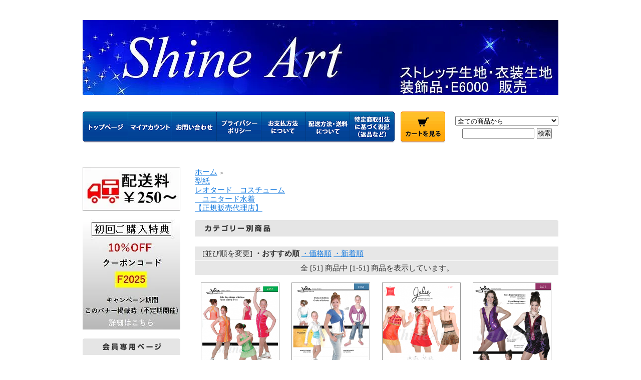

--- FILE ---
content_type: text/html; charset=EUC-JP
request_url: https://shineart.jp/?mode=cate&cbid=2318888&csid=0
body_size: 14312
content:
<!DOCTYPE html PUBLIC "-//W3C//DTD XHTML 1.0 Transitional//EN" "http://www.w3.org/TR/xhtml1/DTD/xhtml1-transitional.dtd">
<html xmlns:og="http://ogp.me/ns#" xmlns:fb="http://www.facebook.com/2008/fbml" xmlns:mixi="http://mixi-platform.com/ns#" xmlns="http://www.w3.org/1999/xhtml" xml:lang="ja" lang="ja" dir="ltr">
<head>
<meta http-equiv="content-type" content="text/html; charset=euc-jp" />
<meta http-equiv="X-UA-Compatible" content="IE=edge,chrome=1" />
<title>型紙レオタード　コスチューム　ユニタード水着     【正規販売代理店】 - Shine Art　シャインアート　　ストレッチ生地・装飾品販売</title>
<meta name="Keywords" content="型紙レオタード　コスチューム　ユニタード水着     【正規販売代理店】,shineart,シャインアート,ジュエル,ジュエリー,新体操,フィギュア,フィギュアスケート,チア,　社交ダンス,スワロ,スワロフスキー,レオタード,装飾,ラインストーン　ブレード,モチーフ,スパンコール,オーロラ,ホログラム,レオタード生地,E6000,接着剤,ボンド,強力接着剤,強力ボンド,グラデーション,ストレッチ　グラデーション,ストレッチ,ストレッチ　レース,メタリック,プリント,パワーネット,メッシュ,刺繍レース,刺繍モチーフ,リボンモチーフ,フラワーモチーフ,ジュエル　モチーフ,スワロ　ファクトリーパック,2088,ティアードロップ,ラインストーン　モチーフ,　スパンコール　ブレード,　ストレッチスパンコールブレード,ストレッチ　グリッター　ブレード,ストレッチ　チュール,パワーネット,走力材料,ノズル,オペロンゴム糸,水着,ホック,ケース,型紙,レオタード型紙,水着　型紙,バレエ, チュチュ,大会用衣装,JALIE,ビーズ,ノンストレッチレース,ボタン,チョーカー,スパンコールブレード,HOTFIX,ホットフィックス,ティアードロップ,レモン型,しずく型,裏地,股布,スパンデックス,ライクラ,伸縮性,ツーウェイ,2WAY,4WAY,全方向伸縮,ファブリックジュエル,金,銀,金糸,銀糸,ゴールド, シルバー,ゴールドモチーフ,シルバーモチーフ,クリスタル,祭り,通販,ショップ,安いshineart,シャインアート,ジュエル,新体操,フィギュア,フィギュアスケート,チア,　社交ダンス,スワロ,スワロフスキー,レオタード,装飾,ラインストーン　ブレード,モチーフ,スパンコール,オーロラ,ホログラム,レオタード生地,E6000,接着剤,ボンド,強力接着剤,強力ボンド,グラデーション,ストレッチ　グラデーション,ストレッチ,ストレッチ　レース,メタリック,プリント,パワーネット,メッシュ,刺繍レース,刺繍モチーフ,リボンモチーフ,フラワーモチーフ,ジュエル　モチーフ,スワロ　ファクトリーパック,2088,ティアードロップ,ラインストーン　モチーフ,　スパンコール　ブレード,　ストレッチスパンコールブレード,ストレッチ　グリッター　ブレード,ストレッチ　チュール,パワーネット,走力材料,ノズル,オペロンゴム糸,水着,ホック,ケース,型紙,レオタード型紙,水着　型紙,バレエ, チュチュ,大会用衣装,JALIE,ビーズ,ノンストレッチレース,ボタン,チョーカー,スパンコールブレード,HOTFIX,ホットフィックス,ティアードロップ,レモン型,しずく型,裏地,股布,スパンデックス,ライクラ,伸縮性,ツーウェイ,2WAY,4WAY,全方向伸縮,ファブリックジュエル,金,銀,金糸,銀糸,ゴールド, シルバー,ゴールドモチーフ,シルバーモチーフ,クリスタル,祭り,通販,ショップ,安いshineart,シャインアート,ジュエルファブリック,ジュエル　ファブリック,新体操,フィギュア,フィギュアスケート,チア,　社交ダンス,スワロ,スワロフスキー,レオタード,装飾,ラインストーン　ブレード,モチーフ,スパンコール,オーロラ,ホログラム,レオタード生地,E6000,接着剤,ボンド,強力接着剤,強力ボンド,グラデーション,ストレッチ　グラデーション,ストレッチ,ストレッチ　レース,メタリック,プリント,パワーネット,メッシュ,刺繍レース,刺繍モチーフ,リボンモチーフ,フラワーモチーフ,ジュエル　モチーフ,スワロ　ファクトリーパック,2088,ティアードロップ,ラインストーン　モチーフ,　スパンコール　ブレード,　ストレッチスパンコールブレード,ストレッチ　グリッター　ブレード,ストレッチ　チュール,パワーネット,走力材料,ノズル,オペロンゴム糸,水着,ホック,ケース,型紙,レオタード型紙,水着　型紙,バレエ, チュチュ,大会用衣装,JALIE,ビーズ,ノンストレッチレース,ボタン,チョーカー,スパンコールブレード,HOTFIX,ホットフィックス,ティアードロップ,レモン型,しずく型,裏地,股布,スパンデックス,ライクラ,伸縮性,ツーウェイ,2WAY,4WAY,全方向伸縮,ファブリックジュエル,金,銀,金糸,銀糸,ゴールド, シルバー,ゴールドモチーフ,シルバーモチーフ,クリスタル,祭り,通販,ショップ,安いshineart,シャインアート,ジュエルファブリック,ジュエル　ファブリック,新体操,フィギュア,フィギュアスケート,チア,　社交ダンス,スワロ,スワロフスキー,レオタード,装飾,ラインストーン　ブレード,モチーフ,スパンコール,オーロラ,ホログラム,レオタード生地,E6000,接着剤,ボンド,強力接着剤,強力ボンド,グラデーション,ストレッチ　グラデーション,ストレッチ,ストレッチ　レース,メタリック,プリント,パワーネット,メッシュ,刺繍レース,刺繍モチーフ,リボンモチーフ,フラワーモチーフ,ジュエル　モチーフ,スワロ　ファクトリーパック,2088,ティアードロップ,ラインストーン　モチーフ,　スパンコール　ブレード,　ストレッチスパンコールブレード,ストレッチ　グリッター　ブレード,ストレッチ　チュール,パワーネット,走力材料,ノズル,オペロンゴム糸,水着,ホック,ケース,型紙,レオタード型紙,水着　型紙,バレエ, チュチュ,大会用衣装,JALIE,ビーズ,ノンストレッチレース,ボタン,チョーカー,スパンコールブレード,HOTFIX,ホットフィックス,ティアードロップ,レモン型,しずく型,裏地,股布,スパンデックス,ライクラ,伸縮性,ツーウェイ,2WAY,4WAY,全方向伸縮,ファブリックジュエル,金,銀,金糸,銀糸,ゴールド, シルバー,ゴールドモチーフ,シルバーモチーフ,クリスタル,祭り,通販,安いshineart,シャインアート,ジュエルファブリック,ジュエル　ファブリック,新体操,フィギュア,フィギュアスケート,チア,　社交ダンス,スワロ,スワロフスキー,レオタード,装飾,ラインストーン　ブレード,モチーフ,スパンコール,オーロラ,ホログラム,レオタード生地,E6000,接着剤,ボンド,強力接着剤,強力ボンド,グラデーション,ストレッチ　グラデーション,ストレッチ,ストレッチ　レース,メタリック,プリント,パワーネット,メッシュ,刺繍レース,刺繍モチーフ,リボンモチーフ,フラワーモチーフ,ジュエル　モチーフ,スワロ　ファクトリーパック,2088,ティアードロップ,ラインストーン　モチーフ,　スパンコール　ブレード,　ストレッチスパンコールブレード,ストレッチ　グリッター　ブレード,ストレッチ　チュール,パワーネット,走力材料,ノズル,オペロンゴム糸,水着,ホック,ケース,型紙,レオタード型紙,水着　型紙,バレエ, チュチュ,大会用衣装,JALIE,ビーズ,ノンストレッチレース,ボタン,チョーカー,スパンコールブレード,HOTFIX,ホットフィックス,ティアードロップ,レモン型,しずく型,裏地,股布,スパンデックス,ライクラ,伸縮性,ツーウェイ,2WAY,4WAY,全方向伸縮,ファブリックジュエル,金,銀,金糸,銀糸,ゴールド, シルバー,ゴールドモチーフ,シルバーモチーフ,クリスタル,祭り,通販,安い,ショップ," />
<meta name="Description" content="" />
<meta name="Author" content="" />
<meta name="Copyright" content="GMOペパボ" />
<meta http-equiv="content-style-type" content="text/css" />
<meta http-equiv="content-script-type" content="text/javascript" />
<link rel="stylesheet" href="https://img07.shop-pro.jp/PA01380/805/css/9/index.css?cmsp_timestamp=20260121092402" type="text/css" />
<link rel="stylesheet" href="https://img07.shop-pro.jp/PA01380/805/css/9/product_list.css?cmsp_timestamp=20260121092402" type="text/css" />

<link rel="alternate" type="application/rss+xml" title="rss" href="https://shineart.jp/?mode=rss" />
<link rel="alternate" media="handheld" type="text/html" href="https://shineart.jp/?mode=cate&cbid=2318888&csid=0" />
<link rel="shortcut icon" href="https://img07.shop-pro.jp/PA01380/805/favicon.ico?cmsp_timestamp=20260113110314" />
<script type="text/javascript" src="//ajax.googleapis.com/ajax/libs/jquery/1.7.2/jquery.min.js" ></script>
<meta property="og:title" content="型紙レオタード　コスチューム　ユニタード水着     【正規販売代理店】 - Shine Art　シャインアート　　ストレッチ生地・装飾品販売" />
<meta property="og:description" content="" />
<meta property="og:url" content="https://shineart.jp?mode=cate&cbid=2318888&csid=0" />
<meta property="og:site_name" content="Shine Art　シャインアート　　ストレッチ生地・装飾品販売" />
<meta property="og:image" content="https://img07.shop-pro.jp/PA01380/805/category/2318888_0.png?cmsp_timestamp=20230225170026"/>
<script>
  var Colorme = {"page":"product_list","shop":{"account_id":"PA01380805","title":"Shine Art\u3000\u30b7\u30e3\u30a4\u30f3\u30a2\u30fc\u30c8\u3000\u3000\u30b9\u30c8\u30ec\u30c3\u30c1\u751f\u5730\u30fb\u88c5\u98fe\u54c1\u8ca9\u58f2"},"basket":{"total_price":0,"items":[]},"customer":{"id":null}};

  (function() {
    function insertScriptTags() {
      var scriptTagDetails = [{"src":"https:\/\/disable-right-click.colorme.app\/js\/disable-right-click.js","integrity":null}];
      var entry = document.getElementsByTagName('script')[0];

      scriptTagDetails.forEach(function(tagDetail) {
        var script = document.createElement('script');

        script.type = 'text/javascript';
        script.src = tagDetail.src;
        script.async = true;

        if( tagDetail.integrity ) {
          script.integrity = tagDetail.integrity;
          script.setAttribute('crossorigin', 'anonymous');
        }

        entry.parentNode.insertBefore(script, entry);
      })
    }

    window.addEventListener('load', insertScriptTags, false);
  })();
</script>
<script async src="https://zen.one/analytics.js"></script>
</head>
<body>
<meta name="colorme-acc-payload" content="?st=1&pt=10028&ut=2318888,0&at=PA01380805&v=20260123152503&re=&cn=4612b358df509afef5246986adc00039" width="1" height="1" alt="" /><script>!function(){"use strict";Array.prototype.slice.call(document.getElementsByTagName("script")).filter((function(t){return t.src&&t.src.match(new RegExp("dist/acc-track.js$"))})).forEach((function(t){return document.body.removeChild(t)})),function t(c){var r=arguments.length>1&&void 0!==arguments[1]?arguments[1]:0;if(!(r>=c.length)){var e=document.createElement("script");e.onerror=function(){return t(c,r+1)},e.src="https://"+c[r]+"/dist/acc-track.js?rev=3",document.body.appendChild(e)}}(["acclog001.shop-pro.jp","acclog002.shop-pro.jp"])}();</script><div style="margin:0px auto; width:950px; text-align:left;">

<div id="header">
<img src="https://img07.shop-pro.jp/PA01380/805/etc/TOPB.jpg?cmsp_timestamp=20220403155038" alt="">
	<table cellpadding="0" cellspacing="0" border="0" class="title">

		<tr>
			<td id="gbn1"><a href="./"><img src="https://img21.shop-pro.jp/PA01380/805/etc/rs_gbn_top.gif?cmsp_timestamp=20170205221427" alt="トップページ" /></a></td>
			<td id="gbn2"><a href="https://shineart.jp/?mode=myaccount"><img src="https://img21.shop-pro.jp/PA01380/805/etc/rs_gbn_ma.gif?cmsp_timestamp=20170205221535" alt="マイアカウント" /></a></td>
			<td id="gbn3"><a href="https://shineart.shop-pro.jp/customer/inquiries/new"><img src="https://img21.shop-pro.jp/PA01380/805/etc/rs_gbn_inq.gif?cmsp_timestamp=20170324191437" alt="お問い合わせ" /></a></td>
			<td id="gbn4"><a href="https://shineart.jp/?mode=privacy"><img src="https://img21.shop-pro.jp/PA01380/805/etc/rs_gbn_pb.gif?cmsp_timestamp=20170205221911" alt="プライバシーポリシー" /></a></td>
			<td id="gbn5"><a href="https://shineart.jp/?mode=sk#payment"><img src="https://img21.shop-pro.jp/PA01380/805/etc/rs_gbn_pay.gif?cmsp_timestamp=20170205221933" alt="お支払い方法について" /></a></td>      
			<td id="gbn6"><a href="https://shineart.jp/?mode=sk#delivery"><img src="https://img21.shop-pro.jp/PA01380/805/etc/rs_gbn_send.gif?cmsp_timestamp=20170324191037" alt="配達方法・送料について" /></a></td>
			<td id="gbn7"><a href="https://shineart.jp/?mode=sk"><img src="https://img21.shop-pro.jp/PA01380/805/etc/rs_gbn_sk.gif?cmsp_timestamp=20170324190846" alt="特定商取引法に基づく表記（返品など）" /></a></td>
			<td id="gbn8"><a href="https://shineart.jp/cart/proxy/basket?shop_id=PA01380805&shop_domain=shineart.jp"><img src="https://img21.shop-pro.jp/PA01380/805/etc/rs_gbn_cart.gif?cmsp_timestamp=20170205221826" alt="カートを見る" /></a></td>
			<td id="gbn9">
				<div id="gbn9_form">
					<form action="https://shineart.jp/" method="GET">
						<input type="hidden" name="mode" value="srh" />
						<select name="cid" class="gbn9_form_select">
							<option value="">全ての商品から</option>
															<option value="2318890,0"><br>　2wayストレッチ生地<br>　ホログラム ・メタリック</option>
															<option value="2318891,0"><br>　2wayストレッチ生地<br>　グラデーション ホログラム</option>
															<option value="2322314,0"><br>　2wayストレッチ生地<br>　グラデーション プリント</option>
															<option value="2396079,0"><br>　2wayストレッチ生地<br>　グラデーション メッシュ</option>
															<option value="2322397,0"><br>　2wayストレッチ生地<br>　プリント</option>
															<option value="2322912,0"><br>　ストレッチ  レース<br>　ストレッチ メッシュ</option>
															<option value="2917959,0"><br>　3Dフラワー<br>　ストレッチメッシュ</option>
															<option value="2349281,0"><br>　ストレッチ　ベルベット<br>　ストレッチ　ベロア</option>
															<option value="2722261,0"><br>　ストレッチ　スパンコール<br>　ニット・生地</option>
															<option value="2382989,0"><br>　パワーネット/裏地・股布<br></option>
															<option value="2507452,0"><br>　ハギレ</option>
															<option value="2682186,0">手袋　グローブ</option>
															<option value="2252017,0"><br>　E6000 ・ Shoe GOO<Br>　ボンド/接着剤　<br>　 【Eclectic Products  <br>　　　正規販売代理店】</option>
															<option value="2657450,0"><br>ラインストーン　ピッカー</option>
															<option value="2327024,0">スワロフスキー<br>　ラインストーン</option>
															<option value="2423087,0"><br> ラインストーン<br>　ガラスストーン</option>
															<option value="2721895,0"><br> ラインストーン<br>　レジンストーン</option>
															<option value="2485866,0"><br>　アクリル ストーン</option>
															<option value="2534263,0"><br>　縫い付け パール</option>
															<option value="2366098,0"><br>　ジュエルモチーフ</option>
															<option value="2366104,0"><br>　ジュエルストーン</option>
															<option value="2417063,0"><br>　ミラーストーン</option>
															<option value="2367072,0"><br>　ラインストーン<br>　モチーフ</option>
															<option value="2380137,0"><br>ラインストーン　トリム<br>ラインストーン　レース</option>
															<option value="2485569,0">ラインストーン　バックル</option>
															<option value="2942328,0"><br>　デコレーション<br>　ラインストーンチェーン</option>
															<option value="2478307,0"><br>　ラインストーン　チェーン</option>
															<option value="2395707,0"><br>　ストレッチ<br>　ラインストーン　ブレード<br>　ラインストーン　トリム</option>
															<option value="2699344,0"><br>　ストレッチ<br>　ラインストーン　メッシュ</option>
															<option value="2399402,0"><br>　ストレッチ<br>　スパンコール　ブレード </option>
															<option value="2412903,0"><br>　スパンコール　テープ<br>　　（ノンストレッチ）</option>
															<option value="2318888,0"><br>型紙<br>レオタード　コスチューム<Br>　ユニタード水着<br>     【正規販売代理店】</option>
															<option value="2408718,0">ストレッチ　レーストリム</option>
															<option value="2932674,0">ノンストレッチ レース</option>
															<option value="2503552,0"><br>ストレッチ　レーストリム（幅広）</option>
															<option value="2256114,0"><br>モチーフ<Br>　　刺繍モチーフ<br>　　レースモチーフ</option>
															<option value="2405698,0"><br>　　刺繍モチーフ<br>　　ゴールド・シルバー</option>
															<option value="2318889,0"><br>　モチーフ<Br>　スパンコールモチーフ　　</option>
															<option value="2472126,0">リボンモチーフ</option>
															<option value="2329461,0">スパンコール</option>
															<option value="2917903,0">ミックスビーズBOX</option>
															<option value="2349274,0"><br>　ホック</option>
															<option value="2930878,0">トレイ</option>
															<option value="2948094,0">ボディー<br>　ソーイングパターン　定規</option>
															<option value="2929452,0"><font color="red">1円商品</font><br>\3,300以上お買い上げで<br>いずれか１商品のみ１円<br>在庫限り</option>
													</select>
						<input type="text" name="keyword" class="gbn9_form_input"><input type="submit" value="検索" />
					</form>
				</div>
			</td>
		</tr>
	</table>
</div>


<table width="950" cellpadding="0" cellspacing="0" border="0">
	<tr>
		
		<td width="224" valign="top">
			<div id="side_area">
			
				
									<table cellpadding="0" cellspacing="0" border="0" class="sidemenu" width="195">
						<tr>


							<img src="https://img21.shop-pro.jp/PA01380/805/etc/%C7%DB%C1%F7.jpg?cmsp_timestamp=20201222093035" alt="">							
<br>
							<br>
							
							

		
							
							
<a href="https://shineart.jp/?mode=f13" target="_blank"><img src="https://img07.shop-pro.jp/PA01380/805/etc_base64/RklSU1QyMDI1.jpeg?cmsp_timestamp=20250121115615" alt="">	</a>						
							
							
							
							
							
							
									<br>
							
							<br>
							<td class="side_title"><img src="https://img.shop-pro.jp/tmpl_img/61/rs_m_mem.gif" alt="会員専用ページ" /></td>
						</tr>
						<tr>
							<td class="side_text_members">
																	<div id="btn_members_login">
										<a href="https://shineart.jp/?mode=login&shop_back_url=https%3A%2F%2Fshineart.jp%2F"><img src="https://img.shop-pro.jp/tmpl_img/61/rs_m_login.gif" alt="ログイン" /></a>
									</div>
																			<div id="btn_members_signup">
											<span>はじめてのお客様へ<br>会員価格でのご提供（登録無料）</span>
											<a href="https://shineart.jp/customer/signup/new"><img src="https://img.shop-pro.jp/tmpl_img/61/rs_m_join.gif" alt="新規会員登録はこちら" /></a>
										</div>
																								</td>
						</tr>
					</table>
								
								
				



				
				
				<table cellpadding="0" cellspacing="0" border="0" class="sidemenu" width="195">
					<tr>
						<td class="side_title"><img src="https://img.shop-pro.jp/tmpl_img/61/rs_m_cate.gif" alt="カテゴリー" /></td>
					</tr>
											<tr>
							<td class="side_cat_text">
								<div class="st_contents" width="195">
									<a href="https://shineart.jp/?mode=cate&cbid=2318890&csid=0">
										<br>　2wayストレッチ生地<br>　ホログラム ・メタリック
																					<div class="side_cat_img">
												<img src="https://img07.shop-pro.jp/PA01380/805/category/2318890_0.jpg?cmsp_timestamp=20200303121301" style="margin:0px 0px 5px 5px;" alt="" />
											</div>
																			</a>
								</div>
							</td>
						</tr>
											<tr>
							<td class="side_cat_text">
								<div class="st_contents" width="195">
									<a href="https://shineart.jp/?mode=cate&cbid=2318891&csid=0">
										<br>　2wayストレッチ生地<br>　グラデーション ホログラム
																					<div class="side_cat_img">
												<img src="https://img07.shop-pro.jp/PA01380/805/category/2318891_0.jpg?cmsp_timestamp=20200303121312" style="margin:0px 0px 5px 5px;" alt="" />
											</div>
																			</a>
								</div>
							</td>
						</tr>
											<tr>
							<td class="side_cat_text">
								<div class="st_contents" width="195">
									<a href="https://shineart.jp/?mode=cate&cbid=2322314&csid=0">
										<br>　2wayストレッチ生地<br>　グラデーション プリント
																					<div class="side_cat_img">
												<img src="https://img07.shop-pro.jp/PA01380/805/category/2322314_0.jpg?cmsp_timestamp=20200303121338" style="margin:0px 0px 5px 5px;" alt="" />
											</div>
																			</a>
								</div>
							</td>
						</tr>
											<tr>
							<td class="side_cat_text">
								<div class="st_contents" width="195">
									<a href="https://shineart.jp/?mode=cate&cbid=2396079&csid=0">
										<br>　2wayストレッチ生地<br>　グラデーション メッシュ
																					<div class="side_cat_img">
												<img src="https://img07.shop-pro.jp/PA01380/805/category/2396079_0.jpg?cmsp_timestamp=20200303121346" style="margin:0px 0px 5px 5px;" alt="" />
											</div>
																			</a>
								</div>
							</td>
						</tr>
											<tr>
							<td class="side_cat_text">
								<div class="st_contents" width="195">
									<a href="https://shineart.jp/?mode=cate&cbid=2322397&csid=0">
										<br>　2wayストレッチ生地<br>　プリント
																					<div class="side_cat_img">
												<img src="https://img07.shop-pro.jp/PA01380/805/category/2322397_0.jpg?cmsp_timestamp=20200303121355" style="margin:0px 0px 5px 5px;" alt="" />
											</div>
																			</a>
								</div>
							</td>
						</tr>
											<tr>
							<td class="side_cat_text">
								<div class="st_contents" width="195">
									<a href="https://shineart.jp/?mode=cate&cbid=2322912&csid=0">
										<br>　ストレッチ  レース<br>　ストレッチ メッシュ
																					<div class="side_cat_img">
												<img src="https://img07.shop-pro.jp/PA01380/805/category/2322912_0.jpg?cmsp_timestamp=20200303121403" style="margin:0px 0px 5px 5px;" alt="" />
											</div>
																			</a>
								</div>
							</td>
						</tr>
											<tr>
							<td class="side_cat_text">
								<div class="st_contents" width="195">
									<a href="https://shineart.jp/?mode=cate&cbid=2917959&csid=0">
										<br>　3Dフラワー<br>　ストレッチメッシュ
																					<div class="side_cat_img">
												<img src="https://img07.shop-pro.jp/PA01380/805/category/2917959_0.jpg?cmsp_timestamp=20240609144315" style="margin:0px 0px 5px 5px;" alt="" />
											</div>
																			</a>
								</div>
							</td>
						</tr>
											<tr>
							<td class="side_cat_text">
								<div class="st_contents" width="195">
									<a href="https://shineart.jp/?mode=cate&cbid=2349281&csid=0">
										<br>　ストレッチ　ベルベット<br>　ストレッチ　ベロア
																					<div class="side_cat_img">
												<img src="https://img07.shop-pro.jp/PA01380/805/category/2349281_0.jpg?cmsp_timestamp=20200303121410" style="margin:0px 0px 5px 5px;" alt="" />
											</div>
																			</a>
								</div>
							</td>
						</tr>
											<tr>
							<td class="side_cat_text">
								<div class="st_contents" width="195">
									<a href="https://shineart.jp/?mode=cate&cbid=2722261&csid=0">
										<br>　ストレッチ　スパンコール<br>　ニット・生地
																					<div class="side_cat_img">
												<img src="https://img07.shop-pro.jp/PA01380/805/category/2722261_0.jpg?cmsp_timestamp=20210503141049" style="margin:0px 0px 5px 5px;" alt="" />
											</div>
																			</a>
								</div>
							</td>
						</tr>
											<tr>
							<td class="side_cat_text">
								<div class="st_contents" width="195">
									<a href="https://shineart.jp/?mode=cate&cbid=2382989&csid=0">
										<br>　パワーネット/裏地・股布<br>
																					<div class="side_cat_img">
												<img src="https://img07.shop-pro.jp/PA01380/805/category/2382989_0.jpg?cmsp_timestamp=20210503140834" style="margin:0px 0px 5px 5px;" alt="" />
											</div>
																			</a>
								</div>
							</td>
						</tr>
											<tr>
							<td class="side_cat_text">
								<div class="st_contents" width="195">
									<a href="https://shineart.jp/?mode=cate&cbid=2507452&csid=0">
										<br>　ハギレ
																					<div class="side_cat_img">
												<img src="https://img07.shop-pro.jp/PA01380/805/category/2507452_0.jpg?cmsp_timestamp=20210503140816" style="margin:0px 0px 5px 5px;" alt="" />
											</div>
																			</a>
								</div>
							</td>
						</tr>
											<tr>
							<td class="side_cat_text">
								<div class="st_contents" width="195">
									<a href="https://shineart.jp/?mode=cate&cbid=2682186&csid=0">
										手袋　グローブ
																					<div class="side_cat_img">
												<img src="https://img07.shop-pro.jp/PA01380/805/category/2682186_0.jpg?cmsp_timestamp=20210503140816" style="margin:0px 0px 5px 5px;" alt="" />
											</div>
																			</a>
								</div>
							</td>
						</tr>
											<tr>
							<td class="side_cat_text">
								<div class="st_contents" width="195">
									<a href="https://shineart.jp/?mode=cate&cbid=2252017&csid=0">
										<br>　E6000 ・ Shoe GOO<Br>　ボンド/接着剤　<br>　 【Eclectic Products  <br>　　　正規販売代理店】
																					<div class="side_cat_img">
												<img src="https://img07.shop-pro.jp/PA01380/805/category/2252017_0.jpg?cmsp_timestamp=20230225135045" style="margin:0px 0px 5px 5px;" alt="" />
											</div>
																			</a>
								</div>
							</td>
						</tr>
											<tr>
							<td class="side_cat_text">
								<div class="st_contents" width="195">
									<a href="https://shineart.jp/?mode=cate&cbid=2657450&csid=0">
										<br>ラインストーン　ピッカー
																					<div class="side_cat_img">
												<img src="https://img07.shop-pro.jp/PA01380/805/category/2657450_0.png?cmsp_timestamp=20210503140816" style="margin:0px 0px 5px 5px;" alt="" />
											</div>
																			</a>
								</div>
							</td>
						</tr>
											<tr>
							<td class="side_cat_text">
								<div class="st_contents" width="195">
									<a href="https://shineart.jp/?mode=cate&cbid=2327024&csid=0">
										スワロフスキー<br>　ラインストーン
																					<div class="side_cat_img">
												<img src="https://img07.shop-pro.jp/PA01380/805/category/2327024_0.jpg?cmsp_timestamp=20210503140816" style="margin:0px 0px 5px 5px;" alt="" />
											</div>
																			</a>
								</div>
							</td>
						</tr>
											<tr>
							<td class="side_cat_text">
								<div class="st_contents" width="195">
									<a href="https://shineart.jp/?mode=cate&cbid=2423087&csid=0">
										<br> ラインストーン<br>　ガラスストーン
																					<div class="side_cat_img">
												<img src="https://img07.shop-pro.jp/PA01380/805/category/2423087_0.jpg?cmsp_timestamp=20210503140816" style="margin:0px 0px 5px 5px;" alt="" />
											</div>
																			</a>
								</div>
							</td>
						</tr>
											<tr>
							<td class="side_cat_text">
								<div class="st_contents" width="195">
									<a href="https://shineart.jp/?mode=cate&cbid=2721895&csid=0">
										<br> ラインストーン<br>　レジンストーン
																					<div class="side_cat_img">
												<img src="https://img07.shop-pro.jp/PA01380/805/category/2721895_0.png?cmsp_timestamp=20210503140816" style="margin:0px 0px 5px 5px;" alt="" />
											</div>
																			</a>
								</div>
							</td>
						</tr>
											<tr>
							<td class="side_cat_text">
								<div class="st_contents" width="195">
									<a href="https://shineart.jp/?mode=cate&cbid=2485866&csid=0">
										<br>　アクリル ストーン
																					<div class="side_cat_img">
												<img src="https://img07.shop-pro.jp/PA01380/805/category/2485866_0.jpg?cmsp_timestamp=20210503140816" style="margin:0px 0px 5px 5px;" alt="" />
											</div>
																			</a>
								</div>
							</td>
						</tr>
											<tr>
							<td class="side_cat_text">
								<div class="st_contents" width="195">
									<a href="https://shineart.jp/?mode=cate&cbid=2534263&csid=0">
										<br>　縫い付け パール
																					<div class="side_cat_img">
												<img src="https://img07.shop-pro.jp/PA01380/805/category/2534263_0.jpg?cmsp_timestamp=20210503140816" style="margin:0px 0px 5px 5px;" alt="" />
											</div>
																			</a>
								</div>
							</td>
						</tr>
											<tr>
							<td class="side_cat_text">
								<div class="st_contents" width="195">
									<a href="https://shineart.jp/?mode=cate&cbid=2366098&csid=0">
										<br>　ジュエルモチーフ
																					<div class="side_cat_img">
												<img src="https://img07.shop-pro.jp/PA01380/805/category/2366098_0.jpg?cmsp_timestamp=20210503140816" style="margin:0px 0px 5px 5px;" alt="" />
											</div>
																			</a>
								</div>
							</td>
						</tr>
											<tr>
							<td class="side_cat_text">
								<div class="st_contents" width="195">
									<a href="https://shineart.jp/?mode=cate&cbid=2366104&csid=0">
										<br>　ジュエルストーン
																					<div class="side_cat_img">
												<img src="https://img07.shop-pro.jp/PA01380/805/category/2366104_0.jpg?cmsp_timestamp=20210503140816" style="margin:0px 0px 5px 5px;" alt="" />
											</div>
																			</a>
								</div>
							</td>
						</tr>
											<tr>
							<td class="side_cat_text">
								<div class="st_contents" width="195">
									<a href="https://shineart.jp/?mode=cate&cbid=2417063&csid=0">
										<br>　ミラーストーン
																					<div class="side_cat_img">
												<img src="https://img07.shop-pro.jp/PA01380/805/category/2417063_0.jpg?cmsp_timestamp=20210503140816" style="margin:0px 0px 5px 5px;" alt="" />
											</div>
																			</a>
								</div>
							</td>
						</tr>
											<tr>
							<td class="side_cat_text">
								<div class="st_contents" width="195">
									<a href="https://shineart.jp/?mode=cate&cbid=2367072&csid=0">
										<br>　ラインストーン<br>　モチーフ
																					<div class="side_cat_img">
												<img src="https://img07.shop-pro.jp/PA01380/805/category/2367072_0.jpg?cmsp_timestamp=20210503140816" style="margin:0px 0px 5px 5px;" alt="" />
											</div>
																			</a>
								</div>
							</td>
						</tr>
											<tr>
							<td class="side_cat_text">
								<div class="st_contents" width="195">
									<a href="https://shineart.jp/?mode=cate&cbid=2380137&csid=0">
										<br>ラインストーン　トリム<br>ラインストーン　レース
																					<div class="side_cat_img">
												<img src="https://img07.shop-pro.jp/PA01380/805/category/2380137_0.jpg?cmsp_timestamp=20210503140816" style="margin:0px 0px 5px 5px;" alt="" />
											</div>
																			</a>
								</div>
							</td>
						</tr>
											<tr>
							<td class="side_cat_text">
								<div class="st_contents" width="195">
									<a href="https://shineart.jp/?mode=cate&cbid=2485569&csid=0">
										ラインストーン　バックル
																					<div class="side_cat_img">
												<img src="https://img07.shop-pro.jp/PA01380/805/category/2485569_0.jpg?cmsp_timestamp=20210503140816" style="margin:0px 0px 5px 5px;" alt="" />
											</div>
																			</a>
								</div>
							</td>
						</tr>
											<tr>
							<td class="side_cat_text">
								<div class="st_contents" width="195">
									<a href="https://shineart.jp/?mode=cate&cbid=2942328&csid=0">
										<br>　デコレーション<br>　ラインストーンチェーン
																					<div class="side_cat_img">
												<img src="https://img07.shop-pro.jp/PA01380/805/category/2942328_0.jpg?cmsp_timestamp=20250114145029" style="margin:0px 0px 5px 5px;" alt="" />
											</div>
																			</a>
								</div>
							</td>
						</tr>
											<tr>
							<td class="side_cat_text">
								<div class="st_contents" width="195">
									<a href="https://shineart.jp/?mode=cate&cbid=2478307&csid=0">
										<br>　ラインストーン　チェーン
																					<div class="side_cat_img">
												<img src="https://img07.shop-pro.jp/PA01380/805/category/2478307_0.jpg?cmsp_timestamp=20210503140816" style="margin:0px 0px 5px 5px;" alt="" />
											</div>
																			</a>
								</div>
							</td>
						</tr>
											<tr>
							<td class="side_cat_text">
								<div class="st_contents" width="195">
									<a href="https://shineart.jp/?mode=cate&cbid=2395707&csid=0">
										<br>　ストレッチ<br>　ラインストーン　ブレード<br>　ラインストーン　トリム
																					<div class="side_cat_img">
												<img src="https://img07.shop-pro.jp/PA01380/805/category/2395707_0.jpg?cmsp_timestamp=20230522134026" style="margin:0px 0px 5px 5px;" alt="" />
											</div>
																			</a>
								</div>
							</td>
						</tr>
											<tr>
							<td class="side_cat_text">
								<div class="st_contents" width="195">
									<a href="https://shineart.jp/?mode=cate&cbid=2699344&csid=0">
										<br>　ストレッチ<br>　ラインストーン　メッシュ
																					<div class="side_cat_img">
												<img src="https://img07.shop-pro.jp/PA01380/805/category/2699344_0.jpg?cmsp_timestamp=20210503140816" style="margin:0px 0px 5px 5px;" alt="" />
											</div>
																			</a>
								</div>
							</td>
						</tr>
											<tr>
							<td class="side_cat_text">
								<div class="st_contents" width="195">
									<a href="https://shineart.jp/?mode=cate&cbid=2399402&csid=0">
										<br>　ストレッチ<br>　スパンコール　ブレード 
																					<div class="side_cat_img">
												<img src="https://img07.shop-pro.jp/PA01380/805/category/2399402_0.jpg?cmsp_timestamp=20210503140816" style="margin:0px 0px 5px 5px;" alt="" />
											</div>
																			</a>
								</div>
							</td>
						</tr>
											<tr>
							<td class="side_cat_text">
								<div class="st_contents" width="195">
									<a href="https://shineart.jp/?mode=cate&cbid=2412903&csid=0">
										<br>　スパンコール　テープ<br>　　（ノンストレッチ）
																					<div class="side_cat_img">
												<img src="https://img07.shop-pro.jp/PA01380/805/category/2412903_0.jpg?cmsp_timestamp=20210503140816" style="margin:0px 0px 5px 5px;" alt="" />
											</div>
																			</a>
								</div>
							</td>
						</tr>
											<tr>
							<td class="side_cat_text">
								<div class="st_contents" width="195">
									<a href="https://shineart.jp/?mode=cate&cbid=2318888&csid=0">
										<br>型紙<br>レオタード　コスチューム<Br>　ユニタード水着<br>     【正規販売代理店】
																					<div class="side_cat_img">
												<img src="https://img07.shop-pro.jp/PA01380/805/category/2318888_0.png?cmsp_timestamp=20230225170026" style="margin:0px 0px 5px 5px;" alt="" />
											</div>
																			</a>
								</div>
							</td>
						</tr>
											<tr>
							<td class="side_cat_text">
								<div class="st_contents" width="195">
									<a href="https://shineart.jp/?mode=cate&cbid=2408718&csid=0">
										ストレッチ　レーストリム
																					<div class="side_cat_img">
												<img src="https://img07.shop-pro.jp/PA01380/805/category/2408718_0.jpg?cmsp_timestamp=20210503140816" style="margin:0px 0px 5px 5px;" alt="" />
											</div>
																			</a>
								</div>
							</td>
						</tr>
											<tr>
							<td class="side_cat_text">
								<div class="st_contents" width="195">
									<a href="https://shineart.jp/?mode=cate&cbid=2932674&csid=0">
										ノンストレッチ レース
																					<div class="side_cat_img">
												<img src="https://img07.shop-pro.jp/PA01380/805/category/2932674_0.jpg?cmsp_timestamp=20241013153933" style="margin:0px 0px 5px 5px;" alt="" />
											</div>
																			</a>
								</div>
							</td>
						</tr>
											<tr>
							<td class="side_cat_text">
								<div class="st_contents" width="195">
									<a href="https://shineart.jp/?mode=cate&cbid=2503552&csid=0">
										<br>ストレッチ　レーストリム（幅広）
																					<div class="side_cat_img">
												<img src="https://img07.shop-pro.jp/PA01380/805/category/2503552_0.jpg?cmsp_timestamp=20210503140816" style="margin:0px 0px 5px 5px;" alt="" />
											</div>
																			</a>
								</div>
							</td>
						</tr>
											<tr>
							<td class="side_cat_text">
								<div class="st_contents" width="195">
									<a href="https://shineart.jp/?mode=cate&cbid=2256114&csid=0">
										<br>モチーフ<Br>　　刺繍モチーフ<br>　　レースモチーフ
																					<div class="side_cat_img">
												<img src="https://img07.shop-pro.jp/PA01380/805/category/2256114_0.jpg?cmsp_timestamp=20210503140816" style="margin:0px 0px 5px 5px;" alt="" />
											</div>
																			</a>
								</div>
							</td>
						</tr>
											<tr>
							<td class="side_cat_text">
								<div class="st_contents" width="195">
									<a href="https://shineart.jp/?mode=cate&cbid=2405698&csid=0">
										<br>　　刺繍モチーフ<br>　　ゴールド・シルバー
																					<div class="side_cat_img">
												<img src="https://img07.shop-pro.jp/PA01380/805/category/2405698_0.jpg?cmsp_timestamp=20210503140816" style="margin:0px 0px 5px 5px;" alt="" />
											</div>
																			</a>
								</div>
							</td>
						</tr>
											<tr>
							<td class="side_cat_text">
								<div class="st_contents" width="195">
									<a href="https://shineart.jp/?mode=cate&cbid=2318889&csid=0">
										<br>　モチーフ<Br>　スパンコールモチーフ　　
																					<div class="side_cat_img">
												<img src="https://img07.shop-pro.jp/PA01380/805/category/2318889_0.jpg?cmsp_timestamp=20210503140816" style="margin:0px 0px 5px 5px;" alt="" />
											</div>
																			</a>
								</div>
							</td>
						</tr>
											<tr>
							<td class="side_cat_text">
								<div class="st_contents" width="195">
									<a href="https://shineart.jp/?mode=cate&cbid=2472126&csid=0">
										リボンモチーフ
																					<div class="side_cat_img">
												<img src="https://img07.shop-pro.jp/PA01380/805/category/2472126_0.jpg?cmsp_timestamp=20210503140816" style="margin:0px 0px 5px 5px;" alt="" />
											</div>
																			</a>
								</div>
							</td>
						</tr>
											<tr>
							<td class="side_cat_text">
								<div class="st_contents" width="195">
									<a href="https://shineart.jp/?mode=cate&cbid=2329461&csid=0">
										スパンコール
																					<div class="side_cat_img">
												<img src="https://img07.shop-pro.jp/PA01380/805/category/2329461_0.jpg?cmsp_timestamp=20210503140816" style="margin:0px 0px 5px 5px;" alt="" />
											</div>
																			</a>
								</div>
							</td>
						</tr>
											<tr>
							<td class="side_cat_text">
								<div class="st_contents" width="195">
									<a href="https://shineart.jp/?mode=cate&cbid=2917903&csid=0">
										ミックスビーズBOX
																					<div class="side_cat_img">
												<img src="https://img07.shop-pro.jp/PA01380/805/category/2917903_0.png?cmsp_timestamp=20250705114901" style="margin:0px 0px 5px 5px;" alt="" />
											</div>
																			</a>
								</div>
							</td>
						</tr>
											<tr>
							<td class="side_cat_text">
								<div class="st_contents" width="195">
									<a href="https://shineart.jp/?mode=cate&cbid=2349274&csid=0">
										<br>　ホック
																					<div class="side_cat_img">
												<img src="https://img07.shop-pro.jp/PA01380/805/category/2349274_0.jpg?cmsp_timestamp=20250705114901" style="margin:0px 0px 5px 5px;" alt="" />
											</div>
																			</a>
								</div>
							</td>
						</tr>
											<tr>
							<td class="side_cat_text">
								<div class="st_contents" width="195">
									<a href="https://shineart.jp/?mode=cate&cbid=2930878&csid=0">
										トレイ
																					<div class="side_cat_img">
												<img src="https://img07.shop-pro.jp/PA01380/805/category/2930878_0.jpg?cmsp_timestamp=20240927144352" style="margin:0px 0px 5px 5px;" alt="" />
											</div>
																			</a>
								</div>
							</td>
						</tr>
											<tr>
							<td class="side_cat_text">
								<div class="st_contents" width="195">
									<a href="https://shineart.jp/?mode=cate&cbid=2948094&csid=0">
										ボディー<br>　ソーイングパターン　定規
																					<div class="side_cat_img">
												<img src="https://img07.shop-pro.jp/PA01380/805/category/2948094_0.png?cmsp_timestamp=20250308160705" style="margin:0px 0px 5px 5px;" alt="" />
											</div>
																			</a>
								</div>
							</td>
						</tr>
											<tr>
							<td class="side_cat_text">
								<div class="st_contents" width="195">
									<a href="https://shineart.jp/?mode=cate&cbid=2929452&csid=0">
										<font color="red">1円商品</font><br>\3,300以上お買い上げで<br>いずれか１商品のみ１円<br>在庫限り
																					<div class="side_cat_img">
												<img src="https://img07.shop-pro.jp/PA01380/805/category/2929452_0.jpg?cmsp_timestamp=20241008114656" style="margin:0px 0px 5px 5px;" alt="" />
											</div>
																			</a>
								</div>
							</td>
						</tr>
										
										
					<tr>
						<td class="side_cat_bottom"></td>
					</tr>
				</table>
				
				
				
				<table cellpadding="0" cellspacing="0" border="0" class="sidemenu" width="195">
						<tr>
							<td class="side_text_cart">
							<a href="https://shineart.jp/cart/proxy/basket?shop_id=PA01380805&shop_domain=shineart.jp"><img src="https://img.shop-pro.jp/tmpl_img/61/rs_m_cart_btn.gif" alt="ショッピングカートを見る"/></a>　<br>　<br>

							</td>
						</tr>
				</table>
				
			

				
				
				
				
				
				
				
				
				
				
				
								
				
				
								
			
			
				
									<table cellpadding="0" cellspacing="0" border="0" class="sidemenu" width="195">
						<tr>
							<td class="side_title"><img src="https://img.shop-pro.jp/tmpl_img/61/rs_m_mail.gif" alt="メールマガジン" /></td>
						</tr>
						<tr>
							<td class="side_text"><div class="st_contents" style="text-align:center;"><a href="https://shineart.shop-pro.jp/customer/newsletter/subscriptions/new">メルマガ登録・解除はこちら</a></div></td>
						</tr>
						<tr>
							<td class="side_bottom"></td>
						</tr>
					</table>
								
			
				
									<table cellpadding="0" cellspacing="0" border="0" class="sidemenu" width="195">
						<tr>
							<td class="side_title"><img src="https://img.shop-pro.jp/tmpl_img/61/rs_m_shop.gif" alt="ショップ紹介" /></td>
						</tr>
						<tr>
							<td class="side_text" style="text-align:center;">
								<div class="st_contents">
																			<img src="https://img07.shop-pro.jp/PA01380/805/PA01380805_m.jpg?cmsp_timestamp=20260113110314" alt="" /><br />
																		<div id="manager_name">
										店主　MEGUMI
									</div>
									<div style="text-align:left; margin-bottom:5px;">
										気づけば<br>
Yオークションから<br>
始まった販売<br>
あれから24年経ちました。<br>
長いようで<br>
あっという間<br>
これもひとえに<br>
お客様のご愛顧のおかげ
でございます。<br>
ありがとうございます。<br>
									</div>
																	</div>
							</td>
						</tr>
						<tr>
							<td class="side_bottom"></td>
						</tr>
					</table>
								
			
				
				
									<table cellpadding="0" cellspacing="0" border="0" class="sidemenu" width="195">
						<tr>
							<td class="side_title"><img src="https://img.shop-pro.jp/tmpl_img/61/rs_m_fp.gif" alt="フリーページ" /></td>
						</tr>
						<tr>
							<td class="side_text">
								<div class="st_contents">
									<ul>
																					<li><a href="https://shineart.jp/?mode=f1">ご利用に関しまして</a></li>
																					<li><a href="https://shineart.jp/?mode=f2">販売商品について</a></li>
																					<li><a href="https://shineart.jp/?mode=f3">ご注文ガイド</a></li>
																					<li><a href="https://shineart.jp/?mode=f5">ネット注文の手順<br>【銀行振込】</a></li>
																					<li><a href="https://shineart.jp/?mode=f6">お届けについて</a></li>
																					<li><a href="https://shineart.jp/?mode=f8">ご予約について</a></li>
																					<li><a href="https://shineart.jp/?mode=f9">キャンセルについて</a></li>
																					<li><a href="https://shineart.jp/?mode=f11">領収書発行について</a></li>
																					<li><a href="https://shineart.jp/?mode=f12">PAYPAY決済の方法</a></li>
																					<li><a href="https://shineart.jp/?mode=f13">クーポンについて</a></li>
																			</ul>
								</div>
							</td>
						</tr>
						<tr>
							<td class="side_bottom"></td>
						</tr>
					</table>
								
				
				
<DIV>

	
	
					
				

	
					<DIV>
<TABLE border="1" width="195" height="195" bgcolor="#ffffff">
  <TBODY>

		<br><br>
		
		  <TR>
      <TD colspan="7" height="18" bgcolor="#D3D3D3" align="center"><B>1月営業カレンダー</B></TD>
    </TR>
    <TR>
      <TD width="20" align="center">日</TD>
      <TD width="20" align="center">月</TD>
      <TD width="20" align="center">火</TD>
      <TD align="center" width="20">水</TD>
      <TD align="center" width="20">木</TD>
      <TD align="center" width="20">金</TD>
      <TD align="center" width="20">土</TD>
    </TR>
    <TR>
      <TD bgcolor="#ffffff" width="20" align="center"></TD>
      <TD bgcolor="#ffffff" width="20" align="center"></TD>
　　  <TD bgcolor="#ffffff" width="20" align="center"></TD>
      <TD bgcolor="#ffffff" width="20" align="center"></TD>
      <TD bgcolor="#ff0000" width="20" align="center">1</TD>
      <TD bgcolor="#00FFFF" align="center" width="20">2</TD>
      <TD bgcolor="#00FFFF" align="center" width="20">3</TD>
    </TR>
    <TR>
      <TD bgcolor="#ffffcc" width="20" align="center">4</TD>
      <TD bgcolor="#ffffcc" width="20" align="center">5</TD>
      <TD bgcolor="#00FFFF" width="20" align="center">6</TD>
      <TD bgcolor="#ffffcc" width="20" align="center">7</TD>
      <TD bgcolor="#ffffcc" width="20" align="center">8</TD>
      <TD bgcolor="#ffffcc" align="center" width="20">9</TD>
      <TD bgcolor="#ffffcc" align="center" width="20">10</TD>
    </TR>
    <TR>
      <TD bgcolor="#ffffcc" width="20" align="center">11</TD>
      <TD bgcolor="#ffffcc" width="20" align="center">12</TD>
      <TD bgcolor="#00FFFF" width="20" align="center">13</TD>
      <TD bgcolor="#ff0000" align="center" width="20">14</TD>
      <TD bgcolor="#ffffcc" align="center" width="20">15</TD>
      <TD bgcolor="#ffffcc" align="center" width="20">16</TD>
      <TD bgcolor="#ffffcc" align="center" width="20">17</TD>
    </TR>
    <TR>
      <TD bgcolor="#ffffcc" width="20" align="center">18</TD>
      <TD bgcolor="#ffffcc" width="20" align="center">19</TD>
      <TD bgcolor="#ffffcc" width="20" align="center">20</TD>
      <TD bgcolor="#ff0000" align="center" width="20">21</TD>
      <TD bgcolor="#ffffcc" align="center" width="20">22</TD>
      <TD bgcolor="#ffffcc" align="center" width="20">23</TD>
      <TD bgcolor="#ffffcc" align="center" width="20">24</TD>
    </TR>
    <TR>
      <TD bgcolor="#ffffcc" width="20" align="center">25</TD>
      <TD bgcolor="#ffffcc" width="20" align="center">26</TD>
	    <TD bgcolor="#ffffcc" align="center" width="20">27</TD>
      <TD bgcolor="#ffffcc" align="center" width="20">28</TD>
      <TD bgcolor="#ffffcc" align="center" width="20">29</TD>
      <TD bgcolor="#ffffcc" align="center" width="20">30</TD>   
      <TD bgcolor="#ffffcc" align="center" width="20">31</TD>  
 
   </TR>

		
    <TR>
      <TD bgcolor="#ffffcc" width="20" align="center">　</TD>
      <TD colspan="7" align="left">営業<span style="font-size:small;"> </span></TD>
    </TR>
    <TR>
      <TD bgcolor="#00FFFF" width="20" align="center">　</TD>
      <TD colspan="7" align="left">午前営業　午後休業<span style="font-size:small;"></span></TD>
			    <TR>
      <TD bgcolor="#ff0000" width="20" align="center">　</TD>
      <TD colspan="7" align="left">休業　翌営業日発送</TD>
    </TR>
    </TR>


  </TBODY>
	</TABLE>
					
					

<span style="color:#FF0000"><br><strong>当日配送締め切り</strong><br>　<span style="color:#0000FF">・平日　　<u>午後14時</u><br>　・土日祝　<u>午前11時</u><br>　・午前営業日　<u>午後11時</u></span>
	<br>ご注文内容により翌日と<br>なることもございます。<br>
<span style="color:#000000">締め切り時間後もできる限り<br>対応いたします。</span>
	</span>

						
						
						
	
	
	 
	<!--	
					<div class="feed" style="width:190px; text-align:center; margin-top:10px;">
					<a href="https://shineart.jp/?mode=rss"><img src="https://img.shop-pro.jp/tmpl_img/61/rss.gif" align="absmiddle" alt="rss" /></a> <a href="https://shineart.jp/?mode=atom"><img src="https://img.shop-pro.jp/tmpl_img/61/atom.gif" align="absmiddle" alt="atom" /></a> --> 

				</div>
			</div>
		</td>
	
	
	
	
	
	
	
	
	
	
		

		

	
	
		
		<td width="726" valign="top">
			<table cellpadding="0" cellspacing="0" border="0" class="footstamp">
	<tr>
		<td>
		<a href="./">ホーム</a>
		 
			<span class="txt-f10">＞</span> <a href='?mode=cate&cbid=2318888&csid=0'><br>型紙<br>レオタード　コスチューム<Br>　ユニタード水着<br>     【正規販売代理店】</a>
						</td>
	</tr>
</table>






<div class="main_title" style="margin-bottom:5px;"><img src="https://img.shop-pro.jp/tmpl_img/61/rs_cate_all.gif" alt="カテゴリー別商品" /></div>











	
	<table cellpadding="0" cellspacing="0" border="0" class="sort_01">
		<tr>
			<td>
				<div style="margin:0 15px;">
					[並び順を変更] 
					<span class="bold"> ・おすすめ順</span>
																<a href="?mode=cate&cbid=2318888&csid=0&sort=p">・価格順</a>											<a href="?mode=cate&cbid=2318888&csid=0&sort=n"> ・新着順</a>				</div>
			</td>
		</tr>
	</table>
	
	<div class="pagenavi">
		<div style="margin:0px 15px;">
			<table width="100%" height="28" border="0" cellpadding="0" cellspacing="0">
				<tr>
					<td width="15%" align="left" style="margin-left:15px;">
																	</td>
					<td width="70%" align="center">
						全 [51] 商品中 [1-51] 商品を表示しています。
					</td>
					<td width="15%" align="right" style="margin-right:15px;">
																	</td>
				</tr>
			</table>
		</div>
	</div>
	
			<div class="product_list">
			<div class="product_item">
									<a href="?pid=142068454"><img src="https://img07.shop-pro.jp/PA01380/805/product/142068454_th.png?cmsp_timestamp=20190405125135" alt="" /></a>
								<div class="name" style="width:157px; overflow:hidden;">
					<a href="?pid=142068454">#2557　Figure skating dress</a>
				</div>
				<div class="price">
										
					<p class="price_all">2,410円(税込2,651円)</p>
									</div>
											</div>
		</div>

		
					<div class="product_list">
			<div class="product_item">
									<a href="?pid=142070746"><img src="https://img07.shop-pro.jp/PA01380/805/product/142070746_th.png?cmsp_timestamp=20190405131045" alt="" /></a>
								<div class="name" style="width:157px; overflow:hidden;">
					<a href="?pid=142070746">#2558　Choice of Boleros</a>
				</div>
				<div class="price">
										
					<p class="price_all">2,410円(税込2,651円)</p>
									</div>
											</div>
		</div>

		
					<div class="product_list">
			<div class="product_item">
									<a href="?pid=142071127"><img src="https://img07.shop-pro.jp/PA01380/805/product/142071127_th.png?cmsp_timestamp=20190405132821" alt="" /></a>
								<div class="name" style="width:157px; overflow:hidden;">
					<a href="?pid=142071127">#2571　Figure skating dress</a>
				</div>
				<div class="price">
										
					<p class="price_all">2,410円(税込2,651円)</p>
									</div>
											</div>
		</div>

		
					<div class="product_list">
			<div class="product_item">
									<a href="?pid=123194523"><img src="https://img07.shop-pro.jp/PA01380/805/product/123194523_th.png?cmsp_timestamp=20171006132840" alt="" /></a>
								<div class="name" style="width:157px; overflow:hidden;">
					<a href="?pid=123194523">#2675 Deep-V Illusion Skating Dress</a>
				</div>
				<div class="price">
										
					<p class="price_all">2,410円(税込2,651円)</p>
									</div>
				<div style="background:#ddd;padding:3px 20px 2px;font-size:10px;width:100px;margin:5px auto;">SOLD OUT</div>							</div>
		</div>

		
					<br style="clear:both;" />
					<div class="product_list">
			<div class="product_item">
									<a href="?pid=123194772"><img src="https://img07.shop-pro.jp/PA01380/805/product/123194772_th.png?cmsp_timestamp=20171006133013" alt="" /></a>
								<div class="name" style="width:157px; overflow:hidden;">
					<a href="?pid=123194772">#2790 Crossover Halter Skating Dress</a>
				</div>
				<div class="price">
										
					<p class="price_all">2,410円(税込2,651円)</p>
									</div>
											</div>
		</div>

		
					<div class="product_list">
			<div class="product_item">
									<a href="?pid=142071907"><img src="https://img07.shop-pro.jp/PA01380/805/product/142071907_th.png?cmsp_timestamp=20190405135442" alt="" /></a>
								<div class="name" style="width:157px; overflow:hidden;">
					<a href="?pid=142071907">#2791 Crossover Princess Skating Dress</a>
				</div>
				<div class="price">
										
					<p class="price_all">2,410円(税込2,651円)</p>
									</div>
				<div style="background:#ddd;padding:3px 20px 2px;font-size:10px;width:100px;margin:5px auto;">SOLD OUT</div>							</div>
		</div>

		
					<div class="product_list">
			<div class="product_item">
									<a href="?pid=142074211"><img src="https://img07.shop-pro.jp/PA01380/805/product/142074211_th.png?cmsp_timestamp=20190405144409" alt="" /></a>
								<div class="name" style="width:157px; overflow:hidden;">
					<a href="?pid=142074211">#2797　Figure skating dresses</a>
				</div>
				<div class="price">
										
					<p class="price_all">2,410円(税込2,651円)</p>
									</div>
											</div>
		</div>

		
					<div class="product_list">
			<div class="product_item">
									<a href="?pid=142074261"><img src="https://img07.shop-pro.jp/PA01380/805/product/142074261_th.png?cmsp_timestamp=20190405144825" alt="" /></a>
								<div class="name" style="width:157px; overflow:hidden;">
					<a href="?pid=142074261">#2800　Figure skating dresses</a>
				</div>
				<div class="price">
										
					<p class="price_all">2,410円(税込2,651円)</p>
									</div>
											</div>
		</div>

		
					<br style="clear:both;" />
					<div class="product_list">
			<div class="product_item">
									<a href="?pid=142074810"><img src="https://img07.shop-pro.jp/PA01380/805/product/142074810_th.png?cmsp_timestamp=20190405150941" alt="" /></a>
								<div class="name" style="width:157px; overflow:hidden;">
					<a href="?pid=142074810">#2802　Skating Bodysuits</a>
				</div>
				<div class="price">
										
					<p class="price_all">2,410円(税込2,651円)</p>
									</div>
				<div style="background:#ddd;padding:3px 20px 2px;font-size:10px;width:100px;margin:5px auto;">SOLD OUT</div>							</div>
		</div>

		
					<div class="product_list">
			<div class="product_item">
									<a href="?pid=142072102"><img src="https://img07.shop-pro.jp/PA01380/805/product/142072102_th.png?cmsp_timestamp=20190405140644" alt="" /></a>
								<div class="name" style="width:157px; overflow:hidden;">
					<a href="?pid=142072102">#2913　Off-the-Shoulder Dress</a>
				</div>
				<div class="price">
										
					<p class="price_all">2,410円(税込2,651円)</p>
									</div>
											</div>
		</div>

		
					<div class="product_list">
			<div class="product_item">
									<a href="?pid=120938707"><img src="https://img07.shop-pro.jp/PA01380/805/product/120938707_th.png?cmsp_timestamp=20170802133034" alt="" /></a>
								<div class="name" style="width:157px; overflow:hidden;">
					<a href="?pid=120938707">#2914 Gymnastics Pants and Shorts</a>
				</div>
				<div class="price">
										
					<p class="price_all">2,410円(税込2,651円)</p>
									</div>
											</div>
		</div>

		
					<div class="product_list">
			<div class="product_item">
									<a href="?pid=120938745"><img src="https://img07.shop-pro.jp/PA01380/805/product/120938745_th.png?cmsp_timestamp=20190405153854" alt="" /></a>
								<div class="name" style="width:157px; overflow:hidden;">
					<a href="?pid=120938745">#2915 Princess Seam Leotard with Tutu Skirt</a>
				</div>
				<div class="price">
										
					<p class="price_all">2,410円(税込2,651円)</p>
									</div>
											</div>
		</div>

		
					<br style="clear:both;" />
					<div class="product_list">
			<div class="product_item">
									<a href="?pid=123194998"><img src="https://img07.shop-pro.jp/PA01380/805/product/123194998_th.png?cmsp_timestamp=20190405154737" alt="" /></a>
								<div class="name" style="width:157px; overflow:hidden;">
					<a href="?pid=123194998">#2916 Strappy Unitard </a>
				</div>
				<div class="price">
										
					<p class="price_all">2,410円(税込2,651円)</p>
									</div>
				<div style="background:#ddd;padding:3px 20px 2px;font-size:10px;width:100px;margin:5px auto;">SOLD OUT</div>							</div>
		</div>

		
					<div class="product_list">
			<div class="product_item">
									<a href="?pid=142097999"><img src="https://img07.shop-pro.jp/PA01380/805/product/142097999_th.png?cmsp_timestamp=20190406143853" alt="" /></a>
								<div class="name" style="width:157px; overflow:hidden;">
					<a href="?pid=142097999">#3022 Yoga Pants and Shorts</a>
				</div>
				<div class="price">
										
					<p class="price_all">2,410円(税込2,651円)</p>
									</div>
											</div>
		</div>

		
					<div class="product_list">
			<div class="product_item">
									<a href="?pid=120938875"><img src="https://img07.shop-pro.jp/PA01380/805/product/120938875_th.png?cmsp_timestamp=20190405162650" alt="" /></a>
								<div class="name" style="width:157px; overflow:hidden;">
					<a href="?pid=120938875">#3025 Skating and Dance Skirts</a>
				</div>
				<div class="price">
										
					<p class="price_all">2,410円(税込2,651円)</p>
									</div>
				<div style="background:#ddd;padding:3px 20px 2px;font-size:10px;width:100px;margin:5px auto;">SOLD OUT</div>							</div>
		</div>

		
					<div class="product_list">
			<div class="product_item">
									<a href="?pid=120940119"><img src="https://img07.shop-pro.jp/PA01380/805/product/120940119_th.png?cmsp_timestamp=20190405183049" alt="" /></a>
								<div class="name" style="width:157px; overflow:hidden;">
					<a href="?pid=120940119">#3027 Wrap Top, Tights and Spiral Skirt</a>
				</div>
				<div class="price">
										
					<p class="price_all">2,410円(税込2,651円)</p>
									</div>
											</div>
		</div>

		
					<br style="clear:both;" />
					<div class="product_list">
			<div class="product_item">
									<a href="?pid=120940325"><img src="https://img07.shop-pro.jp/PA01380/805/product/120940325_th.png?cmsp_timestamp=20190405183915" alt="" /></a>
								<div class="name" style="width:157px; overflow:hidden;">
					<a href="?pid=120940325">#3028 Twist and Halter Dresses</a>
				</div>
				<div class="price">
										
					<p class="price_all">2,410円(税込2,651円)</p>
									</div>
											</div>
		</div>

		
					<div class="product_list">
			<div class="product_item">
									<a href="?pid=120940851"><img src="https://img07.shop-pro.jp/PA01380/805/product/120940851_th.png?cmsp_timestamp=20190405184716" alt="" /></a>
								<div class="name" style="width:157px; overflow:hidden;">
					<a href="?pid=120940851">#3134 Racerback Swimsuit</a>
				</div>
				<div class="price">
										
					<p class="price_all">2,410円(税込2,651円)</p>
									</div>
											</div>
		</div>

		
					<div class="product_list">
			<div class="product_item">
									<a href="?pid=120941343"><img src="https://img07.shop-pro.jp/PA01380/805/product/120941343_th.png?cmsp_timestamp=20190405185649" alt="" /></a>
								<div class="name" style="width:157px; overflow:hidden;">
					<a href="?pid=120941343">#3135 Skinsuits</a>
				</div>
				<div class="price">
										
					<p class="price_all">2,410円(税込2,651円)</p>
									</div>
											</div>
		</div>

		
					<div class="product_list">
			<div class="product_item">
									<a href="?pid=142087725"><img src="https://img07.shop-pro.jp/PA01380/805/product/142087725_th.jpg?cmsp_timestamp=20190406131345" alt="" /></a>
								<div class="name" style="width:157px; overflow:hidden;">
					<a href="?pid=142087725">#3239 Long Sleeveless Unitard</a>
				</div>
				<div class="price">
										
					<p class="price_all">2,410円(税込2,651円)</p>
									</div>
				<div style="background:#ddd;padding:3px 20px 2px;font-size:10px;width:100px;margin:5px auto;">SOLD OUT</div>							</div>
		</div>

		
					<br style="clear:both;" />
					<div class="product_list">
			<div class="product_item">
									<a href="?pid=120943358"><img src="https://img07.shop-pro.jp/PA01380/805/product/120943358_th.png?cmsp_timestamp=20170802143331" alt="" /></a>
								<div class="name" style="width:157px; overflow:hidden;">
					<a href="?pid=120943358">#3240 Tank Skating Dress</a>
				</div>
				<div class="price">
										
					<p class="price_all">2,410円(税込2,651円)</p>
									</div>
											</div>
		</div>

		
					<div class="product_list">
			<div class="product_item">
									<a href="?pid=120943801"><img src="https://img07.shop-pro.jp/PA01380/805/product/120943801_th.png?cmsp_timestamp=20170802143815" alt="" /></a>
								<div class="name" style="width:157px; overflow:hidden;">
					<a href="?pid=120943801">#3241 X-Back Gymnastics Leotards and Biketard</a>
				</div>
				<div class="price">
										
					<p class="price_all">2,410円(税込2,651円)</p>
									</div>
				<div style="background:#ddd;padding:3px 20px 2px;font-size:10px;width:100px;margin:5px auto;">SOLD OUT</div>							</div>
		</div>

		
					<div class="product_list">
			<div class="product_item">
									<a href="?pid=120944290"><img src="https://img07.shop-pro.jp/PA01380/805/product/120944290_th.png?cmsp_timestamp=20170802144321" alt="" /></a>
								<div class="name" style="width:157px; overflow:hidden;">
					<a href="?pid=120944290">#3242 Underwear for Men, Women and Children</a>
				</div>
				<div class="price">
										
					<p class="price_all">2,410円(税込2,651円)</p>
									</div>
											</div>
		</div>

		
					<div class="product_list">
			<div class="product_item">
									<a href="?pid=120950876"><img src="https://img07.shop-pro.jp/PA01380/805/product/120950876_th.png?cmsp_timestamp=20170802172835" alt="" /></a>
								<div class="name" style="width:157px; overflow:hidden;">
					<a href="?pid=120950876">#3349 Ballet Leotards</a>
				</div>
				<div class="price">
										
					<p class="price_all">2,410円(税込2,651円)</p>
									</div>
				<div style="background:#ddd;padding:3px 20px 2px;font-size:10px;width:100px;margin:5px auto;">SOLD OUT</div>							</div>
		</div>

		
					<br style="clear:both;" />
					<div class="product_list">
			<div class="product_item">
									<a href="?pid=120951119"><img src="https://img07.shop-pro.jp/PA01380/805/product/120951119_th.png?cmsp_timestamp=20170802180325" alt="" /></a>
								<div class="name" style="width:157px; overflow:hidden;">
					<a href="?pid=120951119">#3354 Asymmetrical Gymnastics Leotard</a>
				</div>
				<div class="price">
										
					<p class="price_all">2,410円(税込2,651円)</p>
									</div>
				<div style="background:#ddd;padding:3px 20px 2px;font-size:10px;width:100px;margin:5px auto;">SOLD OUT</div>							</div>
		</div>

		
					<div class="product_list">
			<div class="product_item">
									<a href="?pid=120951319"><img src="https://img07.shop-pro.jp/PA01380/805/product/120951319_th.png?cmsp_timestamp=20170802173459" alt="" /></a>
								<div class="name" style="width:157px; overflow:hidden;">
					<a href="?pid=120951319">#3356 Rhythmic Gymnastics Dress</a>
				</div>
				<div class="price">
										
					<p class="price_all">2,410円(税込2,651円)</p>
									</div>
											</div>
		</div>

		
					<div class="product_list">
			<div class="product_item">
									<a href="?pid=142087641"><img src="https://img07.shop-pro.jp/PA01380/805/product/142087641_th.png?cmsp_timestamp=20190405214027" alt="" /></a>
								<div class="name" style="width:157px; overflow:hidden;">
					<a href="?pid=142087641">#3462 Cora　Running Tights and Shorts</a>
				</div>
				<div class="price">
										
					<p class="price_all">2,410円(税込2,651円)</p>
									</div>
											</div>
		</div>

		
					<div class="product_list">
			<div class="product_item">
									<a href="?pid=142087556"><img src="https://img07.shop-pro.jp/PA01380/805/product/142087556_th.png?cmsp_timestamp=20190405212656" alt="" /></a>
								<div class="name" style="width:157px; overflow:hidden;">
					<a href="?pid=142087556">#3464 Lillie Princess-Seam Gymnastics Leotards</a>
				</div>
				<div class="price">
										
					<p class="price_all">2,410円(税込2,651円)</p>
									</div>
											</div>
		</div>

		
					<br style="clear:both;" />
					<div class="product_list">
			<div class="product_item">
									<a href="?pid=120951741"><img src="https://img07.shop-pro.jp/PA01380/805/product/120951741_th.png?cmsp_timestamp=20170802174303" alt="" /></a>
								<div class="name" style="width:157px; overflow:hidden;">
					<a href="?pid=120951741">#3465 CARMEN Skating Dress</a>
				</div>
				<div class="price">
										
					<p class="price_all">2,410円(税込2,651円)</p>
									</div>
											</div>
		</div>

		
					<div class="product_list">
			<div class="product_item">
									<a href="?pid=120951796"><img src="https://img07.shop-pro.jp/PA01380/805/product/120951796_th.png?cmsp_timestamp=20170802175435" alt="" /></a>
								<div class="name" style="width:157px; overflow:hidden;">
					<a href="?pid=120951796">#3466 ANNE Cheerleading Uniform</a>
				</div>
				<div class="price">
										
					<p class="price_all">2,410円(税込2,651円)</p>
									</div>
				<div style="background:#ddd;padding:3px 20px 2px;font-size:10px;width:100px;margin:5px auto;">SOLD OUT</div>							</div>
		</div>

		
					<div class="product_list">
			<div class="product_item">
									<a href="?pid=169660658"><img src="https://img07.shop-pro.jp/PA01380/805/product/169660658_th.png?cmsp_timestamp=20220801152523" alt="" /></a>
								<div class="name" style="width:157px; overflow:hidden;">
					<a href="?pid=169660658">#3670　LOULOUXE    Skirts and Skorts</a>
				</div>
				<div class="price">
										
					<p class="price_all">2,410円(税込2,651円)</p>
									</div>
											</div>
		</div>

		
					<div class="product_list">
			<div class="product_item">
									<a href="?pid=132723549"><img src="https://img07.shop-pro.jp/PA01380/805/product/132723549_th.jpg?cmsp_timestamp=20180625141747" alt="" /></a>
								<div class="name" style="width:157px; overflow:hidden;">
					<a href="?pid=132723549">#3672　CELESTE Open-Back Unitards</a>
				</div>
				<div class="price">
										
					<p class="price_all">2,410円(税込2,651円)</p>
									</div>
											</div>
		</div>

		
					<br style="clear:both;" />
					<div class="product_list">
			<div class="product_item">
									<a href="?pid=120951859"><img src="https://img07.shop-pro.jp/PA01380/805/product/120951859_th.png?cmsp_timestamp=20170802174942" alt="" /></a>
								<div class="name" style="width:157px; overflow:hidden;">
					<a href="?pid=120951859">#3673 VIOLETA Open-Back Leotard and Dress</a>
				</div>
				<div class="price">
										
					<p class="price_all">2,410円(税込2,651円)</p>
									</div>
											</div>
		</div>

		
					<div class="product_list">
			<div class="product_item">
									<a href="?pid=132721429"><img src="https://img07.shop-pro.jp/PA01380/805/product/132721429_th.jpg?cmsp_timestamp=20180625140217" alt="" /></a>
								<div class="name" style="width:157px; overflow:hidden;">
					<a href="?pid=132721429">#3674 ISABELLE Leggings and Skating Pants</a>
				</div>
				<div class="price">
										
					<p class="price_all">2,410円(税込2,651円)</p>
									</div>
											</div>
		</div>

		
					<div class="product_list">
			<div class="product_item">
									<a href="?pid=142096905"><img src="https://img07.shop-pro.jp/PA01380/805/product/142096905_th.jpg?cmsp_timestamp=20190406133151" alt="" /></a>
								<div class="name" style="width:157px; overflow:hidden;">
					<a href="?pid=142096905">#3887　Clara  High-Waisted Leggings</a>
				</div>
				<div class="price">
										
					<p class="price_all">2,410円(税込2,651円)</p>
									</div>
				<div style="background:#ddd;padding:3px 20px 2px;font-size:10px;width:100px;margin:5px auto;">SOLD OUT</div>							</div>
		</div>

		
					<div class="product_list">
			<div class="product_item">
									<a href="?pid=142096946"><img src="https://img07.shop-pro.jp/PA01380/805/product/142096946_th.jpg?cmsp_timestamp=20190406133650" alt="" /></a>
								<div class="name" style="width:157px; overflow:hidden;">
					<a href="?pid=142096946">#3891 Tessa Long-sleeve dress and leotard</a>
				</div>
				<div class="price">
										
					<p class="price_all">2,410円(税込2,651円)</p>
									</div>
											</div>
		</div>

		
					<br style="clear:both;" />
					<div class="product_list">
			<div class="product_item">
									<a href="?pid=132725202"><img src="https://img07.shop-pro.jp/PA01380/805/product/132725202_th.jpg?cmsp_timestamp=20180625143858" alt="" /></a>
								<div class="name" style="width:157px; overflow:hidden;">
					<a href="?pid=132725202">#3892　JOELLE Half-Zip Leotards </a>
				</div>
				<div class="price">
										
					<p class="price_all">2,410円(税込2,651円)</p>
									</div>
											</div>
		</div>

		
					<div class="product_list">
			<div class="product_item">
									<a href="?pid=132725514"><img src="https://img07.shop-pro.jp/PA01380/805/product/132725514_th.jpg?cmsp_timestamp=20180625144632" alt="" /></a>
								<div class="name" style="width:157px; overflow:hidden;">
					<a href="?pid=132725514">#3893　DIANE Tank Swimsuit </a>
				</div>
				<div class="price">
										
					<p class="price_all">2,410円(税込2,651円)</p>
									</div>
				<div style="background:#ddd;padding:3px 20px 2px;font-size:10px;width:100px;margin:5px auto;">SOLD OUT</div>							</div>
		</div>

		
					<div class="product_list">
			<div class="product_item">
									<a href="?pid=158307984"><img src="https://img07.shop-pro.jp/PA01380/805/product/158307984_th.png?cmsp_timestamp=20210321151757" alt="" /></a>
								<div class="name" style="width:157px; overflow:hidden;">
					<a href="?pid=158307984">#3901　KATE Gymnastics Leotards</a>
				</div>
				<div class="price">
										
					<p class="price_all">2,410円(税込2,651円)</p>
									</div>
											</div>
		</div>

		
					<div class="product_list">
			<div class="product_item">
									<a href="?pid=158308081"><img src="https://img07.shop-pro.jp/PA01380/805/product/158308081_th.png?cmsp_timestamp=20210321153526" alt="" /></a>
								<div class="name" style="width:157px; overflow:hidden;">
					<a href="?pid=158308081">#3910　JADE High Neck Halter Leotards</a>
				</div>
				<div class="price">
										
					<p class="price_all">2,410円(税込2,651円)</p>
									</div>
											</div>
		</div>

		
					<br style="clear:both;" />
					<div class="product_list">
			<div class="product_item">
									<a href="?pid=169662519"><img src="https://img07.shop-pro.jp/PA01380/805/product/169662519_th.png?cmsp_timestamp=20220801163830" alt="" /></a>
								<div class="name" style="width:157px; overflow:hidden;">
					<a href="?pid=169662519">#4013　ZOE   Long-Sleeve Rashguard Swimsuit</a>
				</div>
				<div class="price">
										
					<p class="price_all">2,410円(税込2,651円)</p>
									</div>
											</div>
		</div>

		
					<div class="product_list">
			<div class="product_item">
									<a href="?pid=169662665"><img src="https://img07.shop-pro.jp/PA01380/805/product/169662665_th.png?cmsp_timestamp=20220801164205" alt="" /></a>
								<div class="name" style="width:157px; overflow:hidden;">
					<a href="?pid=169662665">#4014　COCO Sports Bra</a>
				</div>
				<div class="price">
										
					<p class="price_all">2,410円(税込2,651円)</p>
									</div>
											</div>
		</div>

		
					<div class="product_list">
			<div class="product_item">
									<a href="?pid=158309416"><img src="https://img07.shop-pro.jp/PA01380/805/product/158309416_th.jpg?cmsp_timestamp=20210321162503" alt="" /></a>
								<div class="name" style="width:157px; overflow:hidden;">
					<a href="?pid=158309416">#4021　CAMILLE Cami Leotard and Biketard</a>
				</div>
				<div class="price">
										
					<p class="price_all">2,410円(税込2,651円)</p>
									</div>
				<div style="background:#ddd;padding:3px 20px 2px;font-size:10px;width:100px;margin:5px auto;">SOLD OUT</div>							</div>
		</div>

		
					<div class="product_list">
			<div class="product_item">
									<a href="?pid=158309555"><img src="https://img07.shop-pro.jp/PA01380/805/product/158309555_th.jpg?cmsp_timestamp=20210321163241" alt="" /></a>
								<div class="name" style="width:157px; overflow:hidden;">
					<a href="?pid=158309555">#4022　ELIZABETH Dress with Waterfall Skirt</a>
				</div>
				<div class="price">
										
					<p class="price_all">2,410円(税込2,651円)</p>
									</div>
											</div>
		</div>

		
					<br style="clear:both;" />
					<div class="product_list">
			<div class="product_item">
									<a href="?pid=158309849"><img src="https://img07.shop-pro.jp/PA01380/805/product/158309849_th.jpg?cmsp_timestamp=20210321163954" alt="" /></a>
								<div class="name" style="width:157px; overflow:hidden;">
					<a href="?pid=158309849">#4023　STELLA Leggings, Running Belt and Beanie</a>
				</div>
				<div class="price">
										
					<p class="price_all">2,410円(税込2,651円)</p>
									</div>
											</div>
		</div>

		
					<div class="product_list">
			<div class="product_item">
									<a href="?pid=169662863"><img src="https://img07.shop-pro.jp/PA01380/805/product/169662863_th.png?cmsp_timestamp=20220801165157" alt="" /></a>
								<div class="name" style="width:157px; overflow:hidden;">
					<a href="?pid=169662863">#4127JESSICA Leggings with side pocket</a>
				</div>
				<div class="price">
										
					<p class="price_all">2,410円(税込2,651円)</p>
									</div>
											</div>
		</div>

		
					<div class="product_list">
			<div class="product_item">
									<a href="?pid=169663366"><img src="https://img07.shop-pro.jp/PA01380/805/product/169663366_th.png?cmsp_timestamp=20220801171123" alt="" /></a>
								<div class="name" style="width:157px; overflow:hidden;">
					<a href="?pid=169663366">#4133　VICTOR Swim shorts</a>
				</div>
				<div class="price">
										
					<p class="price_all">2,410円(税込2,651円)</p>
									</div>
											</div>
		</div>

		
					<div class="product_list">
			<div class="product_item">
									<a href="?pid=169663006"><img src="https://img07.shop-pro.jp/PA01380/805/product/169663006_th.png?cmsp_timestamp=20220801170055" alt="" /></a>
								<div class="name" style="width:157px; overflow:hidden;">
					<a href="?pid=169663006">#4136 CLAUDIA Bikinis</a>
				</div>
				<div class="price">
										
					<p class="price_all">2,410円(税込2,651円)</p>
									</div>
											</div>
		</div>

		
					<br style="clear:both;" />
					<div class="product_list">
			<div class="product_item">
									<a href="?pid=169663086"><img src="https://img07.shop-pro.jp/PA01380/805/product/169663086_th.png?cmsp_timestamp=20220801170542" alt="" /></a>
								<div class="name" style="width:157px; overflow:hidden;">
					<a href="?pid=169663086">#4237　FIONA Raglan sleeve leotards</a>
				</div>
				<div class="price">
										
					<p class="price_all">2,410円(税込2,651円)</p>
									</div>
				<div style="background:#ddd;padding:3px 20px 2px;font-size:10px;width:100px;margin:5px auto;">SOLD OUT</div>							</div>
		</div>

		
					<div class="product_list">
			<div class="product_item">
									<a href="?pid=174967672"><img src="https://img07.shop-pro.jp/PA01380/805/product/174967672_th.png?cmsp_timestamp=20230528140155" alt="" /></a>
								<div class="name" style="width:157px; overflow:hidden;">
					<a href="?pid=174967672">#4344　Sarah</a>
				</div>
				<div class="price">
										
					<p class="price_all">2,410円(税込2,651円)</p>
									</div>
											</div>
		</div>

		
					<div class="product_list">
			<div class="product_item">
									<a href="?pid=177464272"><img src="https://img07.shop-pro.jp/PA01380/805/product/177464272_th.png?cmsp_timestamp=20231005165935" alt="" /></a>
								<div class="name" style="width:157px; overflow:hidden;">
					<a href="?pid=177464272">#4349　Emma</a>
				</div>
				<div class="price">
										
					<p class="price_all">2,410円(税込2,651円)</p>
									</div>
				<div style="background:#ddd;padding:3px 20px 2px;font-size:10px;width:100px;margin:5px auto;">SOLD OUT</div>							</div>
		</div>

		
				<br style="clear:both;" />


	
	<div class="pagenavi">
		<div style="margin:0px 15px;">
			<table width="100%" height="28" border="0" cellpadding="0" cellspacing="0">
				<tr>
					<td width="15%" align="left" style="margin-left:15px;">
																	</td>
					<td width="70%" align="center">
						全 [51] 商品中 [1-51] 商品を表示しています。
					</td>
					<td width="15%" align="right" style="margin-right:15px;">
																	</td>
				</tr>
			</table>
		</div>
	</div>

	
		

	
		

	
		






			<table cellpadding="0" cellspacing="0" border="0" id="shop_info" width="726">
				<tr>
					<td style="vertical-align:top;">
						<div class="tit"><img src="https://img.shop-pro.jp/tmpl_img/61/rs_pay.gif" /></div>
					</td>
					<td style="vertical-align:top;">
						<div class="tit"><img src="https://img.shop-pro.jp/tmpl_img/61/rs_deli.gif" /></div>
					</td>
				</tr>
				<tr>
					<td style="vertical-align:top;" id="shop_info_pay">
						<table cellpadding="0" cellspacing="0" border="0" width="363">
							<tr>
								<td>
								<div class="cont">
																	<div style="background:#e7e7e7;font-weight:bold;margin-bottom:5px;">クレジットカード決済</div>
																		<div style="margin-bottom:5px;"><img class='payment_img' src='https://img.shop-pro.jp/common/card2.gif'><img class='payment_img' src='https://img.shop-pro.jp/common/card6.gif'><img class='payment_img' src='https://img.shop-pro.jp/common/card18.gif'><img class='payment_img' src='https://img.shop-pro.jp/common/card0.gif'><img class='payment_img' src='https://img.shop-pro.jp/common/card9.gif'></div>									<div style="margin-bottom:5px;"><br />
</div>																	<div style="background:#e7e7e7;font-weight:bold;margin-bottom:5px;">PayPay</div>
																											<div style="margin-bottom:5px;"><img src="https://img21.shop-pro.jp/PA01380/805/etc/paypay_1_rgb-.png?cmsp_timestamp=20201220153814" alt="" style="float:left;"><font size="1">　</font><br style="clear:both;"><br />
決済画面へ遷移後、PAYPAYアカウントへログイン<br />
されず画面を閉じられ、PAYPAYの決済手続きが<br />
完了されないケースが多発しております。<br />
PayPay払いの詳細を今一度ご確認お願い致します<br />
PaPay払いの方法は<a href="http://shineart.jp/?mode=f12" target="_blank">こちら</a>からご確認お願いします。<br />
<br />
</div>																	<div style="background:#e7e7e7;font-weight:bold;margin-bottom:5px;">Amazon Pay</div>
																											<div style="margin-bottom:5px;"><img src="https://img07.shop-pro.jp/PA01380/805/etc_base64/V2hpdGUtUw.png?cmsp_timestamp=20231003203259" alt="" style="float:left;"><br />
<br />
Amazonのアカウントに登録された配送先や支払い方法を利用して決済できます。<br />
<br />
<br />
</div>																	<div style="background:#e7e7e7;font-weight:bold;margin-bottom:5px;">ゆうちょ銀行　（銀行→ゆうちょ銀行）</div>
																											<div style="margin-bottom:5px;">どの銀行からも送金可能です<br />
<br />
<br />
</div>																	<div style="background:#e7e7e7;font-weight:bold;margin-bottom:5px;">ゆうちょ銀行　口座間振込（記号・番号）</div>
																											<div style="margin-bottom:5px;">ゆうちょ銀行の口座をお持ちの方<br />
記号・番号での送金（口座間送金）<br />
<br />
<br />
<br />
</div>																	<div style="background:#e7e7e7;font-weight:bold;margin-bottom:5px;">PayPay銀行</div>
																											<div style="margin-bottom:5px;">どの銀行からも送金可能です<br />
</div>																</div>
								</td>
							</tr>
						</table>
					</td>
					<td style="vertical-align:top;" id="shop_info_deli">
						<table cellpadding="0" cellspacing="0" border="0" width="363">
							<tr>
								<td>
								<div class="cont">
																	<div style="background:#e7e7e7;font-weight:bold;margin-bottom:5px;">メール便（クリックポスト）</div>
																		<div style="margin-bottom:5px;">梱包配送料一律1通250円<br />
ポスト投函・追跡可能<br />
不着・損害 補償無<br />
概ね差出日の翌日から翌々日にお届け<br />
[梱包容量に制限有]<br />
<br />
ポスト投函（追跡番号有）<br />
<br />
※5,500円未満　送料 1通 250円<br />
※5,500円以上　送料 1通 当店負担<br />
<br />
※２個口になる場合+￥250要<br />
<br />
</div>																	<div style="background:#e7e7e7;font-weight:bold;margin-bottom:5px;">レターパックライト　</div>
																		<div style="margin-bottom:5px;">送料　430円（1通）<br />
ポスト投函・追跡可能<br />
不着・損害 補償無<br />
概ね差出日の翌日から翌々日にお届け<br />
[梱包容量に制限有]<br />
<br />
￥5,500未満　　430円<br />
￥5,500以上　　180円<br />
￥15,000以上　 当店負担<br />
<br />
</div>																	<div style="background:#e7e7e7;font-weight:bold;margin-bottom:5px;">レターパックプラス　</div>
																		<div style="margin-bottom:5px;">送料　600円（1通）<br />
受領印要・追跡可能<br />
不着・損害 補償無<br />
概ね差出日の翌日から翌々日にお届け<br />
[梱包容量に制限有]<br />
<br />
￥5,500未満　　600円<br />
￥5,500以上　　350円<br />
￥15,000以上　当店負担<br />
<br />
</div>																	<div style="background:#e7e7e7;font-weight:bold;margin-bottom:5px;">ゆうパック　</div>
																		<div style="margin-bottom:5px;">受領印要<br />
時間帯指定可能<br />
<br />
■■送料■■<br />
　北海道　1,450円　　　 東北　　1,000円<br />
　関東　　 　880円　　 　中部　　　800円<br />
　近畿　　 　800円　　 　中国　　　800円<br />
　四国　　 　800円　　 　九州　　　880円<br />
　沖縄　　 1,300円<br />
<br />
<font color="RED"><br />
※15,000円以上お買い上げで<br />
　送料当店負担<br />
　北海道・沖縄は申し訳ございませんが追加送料<br />
　+500円お預かりさせていただきます。<br />
　受注メールにて差額を加算させていただきます。<br />
<br />
※15,000円以上お買い上げの場合でも<br />
　配送方法を、他配送方法をご指定の場合<br />
　そちらを優先させていただきます。</font></div>																</div>
								</td>
							</tr>
						</table>
					</td>
				</tr>
				<tr>
					<td id="right_pay_deli_bg" colspan="2"></td>
				</tr>
			</table>
			<div id="shop_info_sct_img" class="tit"><img src="https://img.shop-pro.jp/tmpl_img/32/rs_sk_w.gif" /></div>
			<table id="ShopKeeper" cellpadding="0" cellspacing="0" width="726">
				<tr>
					<th>販売業者</th>
					<td>Shine Art　樋口　恵</td>
				</tr>
				<tr>
					<th>運営統括責任者名</th>
					<td>樋口 恵</td>
				</tr>
				<tr>
					<th>郵便番号</th>
					<td>6330063</td>
				</tr>
				<tr>
					<th>住所</th>
					<td>桜井市川合194-1 105</td>
				</tr>
				<tr>
					<th>商品代金以外の料金の説明</th>
					<td>販売価格とは別に消費税が加算され、配送料、振込手数料、取り寄せ手数料等がかかる場合もございます。</td>
				</tr>
				<tr>
					<th>申込有効期限</th>
					<td>ご注文後、24時間以内（休業日または営業時間外のご注文は翌営業日）に詳細事項記載の【ご注文受注メール】を配信させて頂きます。　ご注文日より5日以内に入金が確認できますようお振込みをお願いいたします。　諸事情等でお振込みが遅れる場合は、必ずその旨をご連絡ください。　ご注文日より15日以内にお振込みまたはご連絡がない場合は、お客様の自己都合によるキャンセルとして当店規定の諸費用をご請求いたします。</td>
				</tr>
				<tr>
					<th>不良品</th>
					<td>インターネット販売はクーリングオフ対象外です。<br />
お客様のご意思によるご購入となりますので、キャンセル、交換、変更、返品は承ることはできません。<br />
お客様のご都合によるキャンセル、変更、交換、返品は承っておりません。<br />
ご納得の上、ご注文お願いいたします。<br />
運送事故以外の不良品に関しましては、商品到着後１週間以内にご連絡お願いいたします。<br />
１週間経過後は不良品と確認できた場合も対応は出来かねます。</td>
				</tr>
				<tr>
					<th>販売数量</th>
					<td>各商品ごとの表示数量通りです。在庫は常に変動いたします。　<br />
直販、メールでも注文をお受けしておりますので表示在庫数と誤差が生じ、ご用意できない場合もございます。　その際はメールにて直接ご連絡を差し上げます。</td>
				</tr>
				<tr>
					<th>引渡し時期</th>
					<td>お振込みによるご注文につきましてはご入金確認後に発送いたします。  発送は当店指定日はお休みさせて頂いております。 〔お取り置きについては　ご購入を前提のお客様のみお受けいたします。購入するか否かわからない場合のお取り置きはできません。〕 いかなる発送方法の場合でも、発送後の不着事故にたいしては当店では責任は負えません。</td>
				</tr>
				<tr>
					<th>お支払い方法</th>
					<td>クレジットカード　【VISA・Master・JCB・DINERS・AMEX】<br />
お振込み　【ゆうちょ銀行・PAYPAY銀行(旧JNB銀行)】<br />
PAYPAY<br />
amazon pay</td>
				</tr>
				<tr>
					<th>お支払い期限</th>
					<td>当方からの受注メール送信後5日以内にお願いいたします。<br />
５日経過後は送金お願いのご連絡をいたします。<br />
１０日以降お振込みが確認できない場合はご購入の意思がないとみなしキャンセルさせていただき、今後のご注文はお受けできません。</td>
				</tr>
				<tr>
					<th>返品期限</th>
					<td>原則としてご注文後のお客様のご都合によるキャンセルは一切承っておりません。　 商品納入後のお客様のご都合による返品、交換、返金には応じておりません。 インターネット販売はクーリングオフ対象外です。 過去に当店でお客様のご都合でキャンセルされたことのある場合、または度重なるキャンセルをされる方は当店の規定でお取引きはご遠慮させて頂くことがございます。<br />
</td>
				</tr>
				<tr>
					<th>返品送料</th>
					<td>運送事故による商品の破損は運送会社と交渉お願いいたします。<br />
それ以外の不良に関しましては弊社負担とさせていただきます。<br />
お客様のご都合による返品は承っておりません。<br />
インターネット販売はクーリングオフ対象外です。</td>
				</tr>
								<tr>
					<th>屋号またはサービス名</th>
					<td>Shine Art　シャインアート<br />
</td>
				</tr>
				<tr>
					<th>電話番号</th>
					<td>080-4395-1223 お電話での対応は致しておりません。メールにてお願いいたします） </td>
				</tr>
				<tr>
					<th>公開メールアドレス</th>
					<td>shineartjp@gmail.com</td>
				</tr>
				<tr>
					<th style="border-bottom:none">ホームページアドレス</th>
					<td style="border-bottom:none">https://shineart.jp/</td>
				</tr>
				<tr>
					<td id="right_pay_deli_bg" colspan="2" style="border-bottom:none;padding:0px"></td>
				</tr>
			</table>
		</td>
		
		
	</tr>
</table>



<table cellpadding="0" cellspacing="0" border="0" id="footer">
	<tr>
		<td>

		</td>
	</tr>
</table>


</div>
<del></del>　<p></p><script type="text/javascript" src="https://shineart.jp/js/cart.js" ></script>
<script type="text/javascript" src="https://shineart.jp/js/async_cart_in.js" ></script>
<script type="text/javascript" src="https://shineart.jp/js/product_stock.js" ></script>
<script type="text/javascript" src="https://shineart.jp/js/js.cookie.js" ></script>
<script type="text/javascript" src="https://shineart.jp/js/favorite_button.js" ></script>
</body></html>